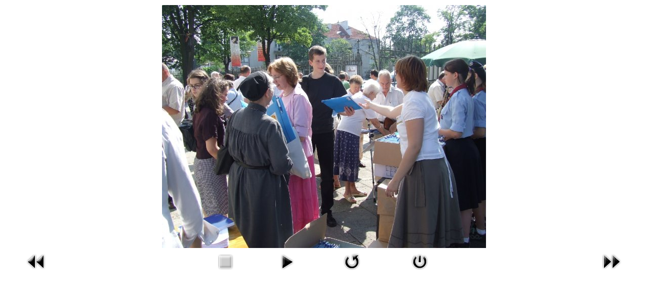

--- FILE ---
content_type: text/html; charset=utf-8
request_url: https://www.orrk.pl/galeria-kategorie/7-3kongres160607/detail/166-iii-krisk-18?tmpl=component
body_size: 1363
content:
<!DOCTYPE html>
<html xmlns="http://www.w3.org/1999/xhtml" xml:lang="pl-pl" lang="pl-pl" dir="ltr">
<head>
	<base href="https://www.orrk.pl/galeria-kategorie/7-3kongres160607/detail/166-iii-krisk-18" />
	<meta http-equiv="content-type" content="text/html; charset=utf-8" />
	<meta name="keywords" content="ruchy katolickie, kongres ruchów, ruchy, orrk" />
	<meta name="description" content="Ogólnopolska Rada Ruchów Katolickich - Serwis Ruchów" />
	<meta name="generator" content="Joomla! - Open Source Content Management" />
	<title>Galeria - kategorie</title>
	<link href="/templates/protostar/favicon.ico" rel="shortcut icon" type="image/vnd.microsoft.icon" />
	<link href="/media/com_phocagallery/css/main/phocagallery.css" rel="stylesheet" type="text/css" />
	<link href="/media/com_phocagallery/css/main/rating.css" rel="stylesheet" type="text/css" />
	<link href="/media/com_phocagallery/css/custom/default.css" rel="stylesheet" type="text/css" />
	<link href="/templates/protostar/css/template.css" rel="stylesheet" type="text/css" />
	<script src="/media/jui/js/jquery.min.js" type="text/javascript"></script>
	<script src="/media/jui/js/jquery-migrate.min.js" type="text/javascript"></script>
	<script src="/components/com_phocagallery/assets/fadeslideshow/fadeslideshow.js" type="text/javascript"></script>
	<script src="/media/jui/js/bootstrap.min.js" type="text/javascript"></script>
	<style type="text/css"> 
 html, body, .contentpane, #all, #main {padding:0px !important;margin:0px !important; width: 100% !important; max-width: 100% !important;} 
body {min-width:100%} 
.rt-container {width:100%} 
 </style>

<!--[if lt IE 9]>
	<script src="/media/jui/js/html5.js"></script>
<![endif]-->
</head>
<body class="contentpane modal">
	<div id="system-message-container">
	</div>

	<script type="text/javascript">
/***********************************************
* Ultimate Fade In Slideshow v2.0- (c) Dynamic Drive DHTML code library (www.dynamicdrive.com)
* This notice MUST stay intact for legal use
* Visit Dynamic Drive at http://www.dynamicdrive.com/ for this script and 100s more
***********************************************/
var phocagallery=new fadeSlideShow({
	wrapperid: "phocaGallerySlideshowC",
	dimensions: [640, 480],
	imagearray: [["/images/phocagallery/3kongres/3kongres160607/thumbs/phoca_thumb_l_III_KRiSK_01.jpg", "", "", ""],
["/images/phocagallery/3kongres/3kongres160607/thumbs/phoca_thumb_l_III_KRiSK_02.jpg", "", "", ""],
["/images/phocagallery/3kongres/3kongres160607/thumbs/phoca_thumb_l_III_KRiSK_03.jpg", "", "", ""],
["/images/phocagallery/3kongres/3kongres160607/thumbs/phoca_thumb_l_III_KRiSK_04.jpg", "", "", ""],
["/images/phocagallery/3kongres/3kongres160607/thumbs/phoca_thumb_l_III_KRiSK_05.jpg", "", "", ""],
["/images/phocagallery/3kongres/3kongres160607/thumbs/phoca_thumb_l_III_KRiSK_06.jpg", "", "", ""],
["/images/phocagallery/3kongres/3kongres160607/thumbs/phoca_thumb_l_III_KRiSK_07.jpg", "", "", ""],
["/images/phocagallery/3kongres/3kongres160607/thumbs/phoca_thumb_l_III_KRiSK_08.jpg", "", "", ""],
["/images/phocagallery/3kongres/3kongres160607/thumbs/phoca_thumb_l_III_KRiSK_09.jpg", "", "", ""],
["/images/phocagallery/3kongres/3kongres160607/thumbs/phoca_thumb_l_III_KRiSK_10.jpg", "", "", ""],
["/images/phocagallery/3kongres/3kongres160607/thumbs/phoca_thumb_l_III_KRiSK_11.jpg", "", "", ""],
["/images/phocagallery/3kongres/3kongres160607/thumbs/phoca_thumb_l_III_KRiSK_12.jpg", "", "", ""],
["/images/phocagallery/3kongres/3kongres160607/thumbs/phoca_thumb_l_III_KRiSK_13.jpg", "", "", ""],
["/images/phocagallery/3kongres/3kongres160607/thumbs/phoca_thumb_l_III_KRiSK_14.jpg", "", "", ""],
["/images/phocagallery/3kongres/3kongres160607/thumbs/phoca_thumb_l_III_KRiSK_15.jpg", "", "", ""],
["/images/phocagallery/3kongres/3kongres160607/thumbs/phoca_thumb_l_III_KRiSK_16.jpg", "", "", ""],
["/images/phocagallery/3kongres/3kongres160607/thumbs/phoca_thumb_l_III_KRiSK_17.jpg", "", "", ""],
["/images/phocagallery/3kongres/3kongres160607/thumbs/phoca_thumb_l_III_KRiSK_18.jpg", "", "", ""],
["/media/com_phocagallery/images/phoca_thumb_l_no_image.png", "", "", ""]
],
	displaymode: {type:'auto', pause: 2000, cycles:0, wraparound:false, randomize: 0},
	persist: false,
	fadeduration: 3000,
	descreveal: "peekaboo",
	togglerid: "",
})
</script>
<div id="phocagallery" class="pg-detail-view"><center style="padding-top:10px"><table border="0" width="100%" cellpadding="0" cellspacing="0"><tr><td colspan="6" align="center" valign="middle" height="480" style="height:480px;vertical-align: middle;" ><div id="phocaGalleryImageBox" style="width:640px;margin: auto;padding: 0;"><a href="#" onclick="window.parent.SqueezeBox.close();" style="margin:auto;padding:0"><img src="/images/phocagallery/3kongres/3kongres160607/thumbs/phoca_thumb_l_III_KRiSK_18.jpg" alt="III_KRiSK_18" class="pg-detail-image" /></a></div></td></tr><tr><td colspan="6"><div style="padding:0;margin:0;height:3px;font-size:0px;">&nbsp;</div></td></tr><tr><td align="left" width="30%" style="padding-left:48px"><div class="pg-imgbgd"><a href="/component/phocagallery/7-3kongres160607/detail/165-iii-krisk-17?tmpl=component&amp;Itemid=1" title="Poprzedni obraz" id="prev" ><img src="/media/com_phocagallery/images/icon-prev.png" alt="Poprzedni obraz" /></a></div></td><td align="center"><img src="/media/com_phocagallery/images/icon-stop-grey.png" alt="Zatrzymaj pokaz slajdów" /></td><td align="center"><div class="pg-imgbgd"><a href="/component/phocagallery/7-3kongres160607/detail/166-iii-krisk-18?phocaslideshow=1&amp;tmpl=component&amp;Itemid=1" title="Rozpocznij pokaz slajdów"><img src="/media/com_phocagallery/images/icon-play.png" alt="Rozpocznij pokaz slajdów" /></a></div></td><td align="center"><div class="pg-imgbgd"><a href="/component/phocagallery/7-3kongres160607/detail/166-iii-krisk-18?tmpl=component&amp;Itemid=1" onclick="window.location.reload(true);" title="Odśwież" ><img src="/media/com_phocagallery/images/icon-reload.png" alt="Odśwież" /></a></div></td><td align="center"><div class="pg-imgbgd"><a href="/component/phocagallery/7-3kongres160607/detail/166-iii-krisk-18?tmpl=component&amp;Itemid=1" onclick="window.parent.SqueezeBox.close();" title="Zamknij okno" ><img src="/media/com_phocagallery/images/icon-exit.png" alt="Zamknij okno" /></a></div></td><td align="right" width="30%" style="padding-right:48px"><div class="pg-imgbgd"><a href="/component/phocagallery/7-3kongres160607/detail/167-iii-krisk-19?tmpl=component&amp;Itemid=1" title="Następny obraz" id="next" ><img src="/media/com_phocagallery/images/icon-next.png" alt="Następny obraz" /></a></div></td></tr></table></center></div><div id="phocaGallerySlideshowC" style="display:none"></div>
</body>
</html>
